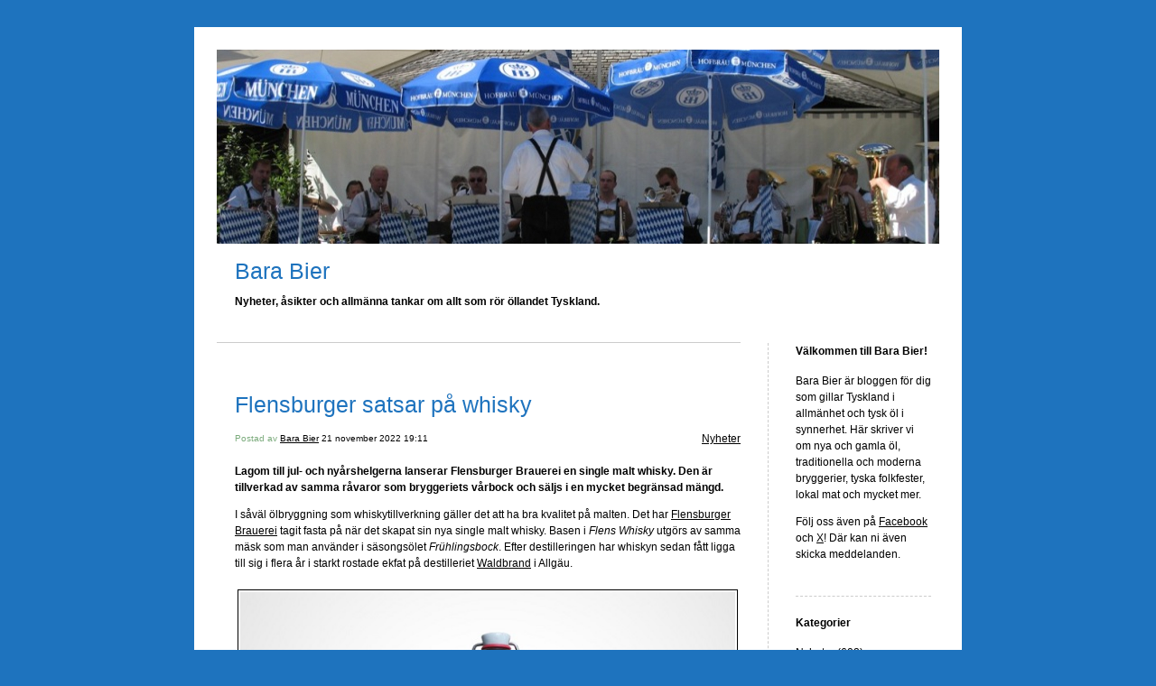

--- FILE ---
content_type: text/html; charset=UTF-8
request_url: https://bara-bier.nstk.se/2022/11/21/flensburger-satsar-pa-whisky/
body_size: 8736
content:


<!DOCTYPE html>
<html lang="sv-SE">
<head>
	<meta charset="UTF-8" />
    <meta http-equiv="Content-Type" content="text/html"  />
    <!-- Mobile Specific Metas ================================================== -->

    <meta name="viewport" content="width=device-width, initial-scale=1">

    <link rel="profile" href="http://gmpg.org/xfn/11"/>
    <link rel="pingback" href="https://bara-bier.nstk.se/xmlrpc.php"/>
    <title>Flensburger satsar på whisky &#8211; Bara Bier</title>
<meta name='robots' content='max-image-preview:large' />
<link rel="alternate" type="application/rss+xml" title="Bara Bier &raquo; Webbflöde" href="https://bara-bier.nstk.se/feed/" />
<link rel="alternate" type="application/rss+xml" title="Bara Bier &raquo; Kommentarsflöde" href="https://bara-bier.nstk.se/comments/feed/" />
<link rel="alternate" type="application/rss+xml" title="Bara Bier &raquo; Kommentarsflöde för Flensburger satsar på whisky" href="https://bara-bier.nstk.se/2022/11/21/flensburger-satsar-pa-whisky/feed/" />
<script type="text/javascript">
/* <![CDATA[ */
window._wpemojiSettings = {"baseUrl":"https:\/\/s.w.org\/images\/core\/emoji\/15.0.3\/72x72\/","ext":".png","svgUrl":"https:\/\/s.w.org\/images\/core\/emoji\/15.0.3\/svg\/","svgExt":".svg","source":{"concatemoji":"https:\/\/bara-bier.nstk.se\/wp-includes\/js\/wp-emoji-release.min.js?ver=6.6.4"}};
/*! This file is auto-generated */
!function(i,n){var o,s,e;function c(e){try{var t={supportTests:e,timestamp:(new Date).valueOf()};sessionStorage.setItem(o,JSON.stringify(t))}catch(e){}}function p(e,t,n){e.clearRect(0,0,e.canvas.width,e.canvas.height),e.fillText(t,0,0);var t=new Uint32Array(e.getImageData(0,0,e.canvas.width,e.canvas.height).data),r=(e.clearRect(0,0,e.canvas.width,e.canvas.height),e.fillText(n,0,0),new Uint32Array(e.getImageData(0,0,e.canvas.width,e.canvas.height).data));return t.every(function(e,t){return e===r[t]})}function u(e,t,n){switch(t){case"flag":return n(e,"\ud83c\udff3\ufe0f\u200d\u26a7\ufe0f","\ud83c\udff3\ufe0f\u200b\u26a7\ufe0f")?!1:!n(e,"\ud83c\uddfa\ud83c\uddf3","\ud83c\uddfa\u200b\ud83c\uddf3")&&!n(e,"\ud83c\udff4\udb40\udc67\udb40\udc62\udb40\udc65\udb40\udc6e\udb40\udc67\udb40\udc7f","\ud83c\udff4\u200b\udb40\udc67\u200b\udb40\udc62\u200b\udb40\udc65\u200b\udb40\udc6e\u200b\udb40\udc67\u200b\udb40\udc7f");case"emoji":return!n(e,"\ud83d\udc26\u200d\u2b1b","\ud83d\udc26\u200b\u2b1b")}return!1}function f(e,t,n){var r="undefined"!=typeof WorkerGlobalScope&&self instanceof WorkerGlobalScope?new OffscreenCanvas(300,150):i.createElement("canvas"),a=r.getContext("2d",{willReadFrequently:!0}),o=(a.textBaseline="top",a.font="600 32px Arial",{});return e.forEach(function(e){o[e]=t(a,e,n)}),o}function t(e){var t=i.createElement("script");t.src=e,t.defer=!0,i.head.appendChild(t)}"undefined"!=typeof Promise&&(o="wpEmojiSettingsSupports",s=["flag","emoji"],n.supports={everything:!0,everythingExceptFlag:!0},e=new Promise(function(e){i.addEventListener("DOMContentLoaded",e,{once:!0})}),new Promise(function(t){var n=function(){try{var e=JSON.parse(sessionStorage.getItem(o));if("object"==typeof e&&"number"==typeof e.timestamp&&(new Date).valueOf()<e.timestamp+604800&&"object"==typeof e.supportTests)return e.supportTests}catch(e){}return null}();if(!n){if("undefined"!=typeof Worker&&"undefined"!=typeof OffscreenCanvas&&"undefined"!=typeof URL&&URL.createObjectURL&&"undefined"!=typeof Blob)try{var e="postMessage("+f.toString()+"("+[JSON.stringify(s),u.toString(),p.toString()].join(",")+"));",r=new Blob([e],{type:"text/javascript"}),a=new Worker(URL.createObjectURL(r),{name:"wpTestEmojiSupports"});return void(a.onmessage=function(e){c(n=e.data),a.terminate(),t(n)})}catch(e){}c(n=f(s,u,p))}t(n)}).then(function(e){for(var t in e)n.supports[t]=e[t],n.supports.everything=n.supports.everything&&n.supports[t],"flag"!==t&&(n.supports.everythingExceptFlag=n.supports.everythingExceptFlag&&n.supports[t]);n.supports.everythingExceptFlag=n.supports.everythingExceptFlag&&!n.supports.flag,n.DOMReady=!1,n.readyCallback=function(){n.DOMReady=!0}}).then(function(){return e}).then(function(){var e;n.supports.everything||(n.readyCallback(),(e=n.source||{}).concatemoji?t(e.concatemoji):e.wpemoji&&e.twemoji&&(t(e.twemoji),t(e.wpemoji)))}))}((window,document),window._wpemojiSettings);
/* ]]> */
</script>
<style id='wp-emoji-styles-inline-css' type='text/css'>

	img.wp-smiley, img.emoji {
		display: inline !important;
		border: none !important;
		box-shadow: none !important;
		height: 1em !important;
		width: 1em !important;
		margin: 0 0.07em !important;
		vertical-align: -0.1em !important;
		background: none !important;
		padding: 0 !important;
	}
</style>
<link rel='stylesheet' id='wp-block-library-css' href='https://bara-bier.nstk.se/wp-includes/css/dist/block-library/style.min.css?ver=6.6.4' type='text/css' media='all' />
<style id='classic-theme-styles-inline-css' type='text/css'>
/*! This file is auto-generated */
.wp-block-button__link{color:#fff;background-color:#32373c;border-radius:9999px;box-shadow:none;text-decoration:none;padding:calc(.667em + 2px) calc(1.333em + 2px);font-size:1.125em}.wp-block-file__button{background:#32373c;color:#fff;text-decoration:none}
</style>
<style id='global-styles-inline-css' type='text/css'>
:root{--wp--preset--aspect-ratio--square: 1;--wp--preset--aspect-ratio--4-3: 4/3;--wp--preset--aspect-ratio--3-4: 3/4;--wp--preset--aspect-ratio--3-2: 3/2;--wp--preset--aspect-ratio--2-3: 2/3;--wp--preset--aspect-ratio--16-9: 16/9;--wp--preset--aspect-ratio--9-16: 9/16;--wp--preset--color--black: #000000;--wp--preset--color--cyan-bluish-gray: #abb8c3;--wp--preset--color--white: #ffffff;--wp--preset--color--pale-pink: #f78da7;--wp--preset--color--vivid-red: #cf2e2e;--wp--preset--color--luminous-vivid-orange: #ff6900;--wp--preset--color--luminous-vivid-amber: #fcb900;--wp--preset--color--light-green-cyan: #7bdcb5;--wp--preset--color--vivid-green-cyan: #00d084;--wp--preset--color--pale-cyan-blue: #8ed1fc;--wp--preset--color--vivid-cyan-blue: #0693e3;--wp--preset--color--vivid-purple: #9b51e0;--wp--preset--gradient--vivid-cyan-blue-to-vivid-purple: linear-gradient(135deg,rgba(6,147,227,1) 0%,rgb(155,81,224) 100%);--wp--preset--gradient--light-green-cyan-to-vivid-green-cyan: linear-gradient(135deg,rgb(122,220,180) 0%,rgb(0,208,130) 100%);--wp--preset--gradient--luminous-vivid-amber-to-luminous-vivid-orange: linear-gradient(135deg,rgba(252,185,0,1) 0%,rgba(255,105,0,1) 100%);--wp--preset--gradient--luminous-vivid-orange-to-vivid-red: linear-gradient(135deg,rgba(255,105,0,1) 0%,rgb(207,46,46) 100%);--wp--preset--gradient--very-light-gray-to-cyan-bluish-gray: linear-gradient(135deg,rgb(238,238,238) 0%,rgb(169,184,195) 100%);--wp--preset--gradient--cool-to-warm-spectrum: linear-gradient(135deg,rgb(74,234,220) 0%,rgb(151,120,209) 20%,rgb(207,42,186) 40%,rgb(238,44,130) 60%,rgb(251,105,98) 80%,rgb(254,248,76) 100%);--wp--preset--gradient--blush-light-purple: linear-gradient(135deg,rgb(255,206,236) 0%,rgb(152,150,240) 100%);--wp--preset--gradient--blush-bordeaux: linear-gradient(135deg,rgb(254,205,165) 0%,rgb(254,45,45) 50%,rgb(107,0,62) 100%);--wp--preset--gradient--luminous-dusk: linear-gradient(135deg,rgb(255,203,112) 0%,rgb(199,81,192) 50%,rgb(65,88,208) 100%);--wp--preset--gradient--pale-ocean: linear-gradient(135deg,rgb(255,245,203) 0%,rgb(182,227,212) 50%,rgb(51,167,181) 100%);--wp--preset--gradient--electric-grass: linear-gradient(135deg,rgb(202,248,128) 0%,rgb(113,206,126) 100%);--wp--preset--gradient--midnight: linear-gradient(135deg,rgb(2,3,129) 0%,rgb(40,116,252) 100%);--wp--preset--font-size--small: 13px;--wp--preset--font-size--medium: 20px;--wp--preset--font-size--large: 36px;--wp--preset--font-size--x-large: 42px;--wp--preset--spacing--20: 0.44rem;--wp--preset--spacing--30: 0.67rem;--wp--preset--spacing--40: 1rem;--wp--preset--spacing--50: 1.5rem;--wp--preset--spacing--60: 2.25rem;--wp--preset--spacing--70: 3.38rem;--wp--preset--spacing--80: 5.06rem;--wp--preset--shadow--natural: 6px 6px 9px rgba(0, 0, 0, 0.2);--wp--preset--shadow--deep: 12px 12px 50px rgba(0, 0, 0, 0.4);--wp--preset--shadow--sharp: 6px 6px 0px rgba(0, 0, 0, 0.2);--wp--preset--shadow--outlined: 6px 6px 0px -3px rgba(255, 255, 255, 1), 6px 6px rgba(0, 0, 0, 1);--wp--preset--shadow--crisp: 6px 6px 0px rgba(0, 0, 0, 1);}:where(.is-layout-flex){gap: 0.5em;}:where(.is-layout-grid){gap: 0.5em;}body .is-layout-flex{display: flex;}.is-layout-flex{flex-wrap: wrap;align-items: center;}.is-layout-flex > :is(*, div){margin: 0;}body .is-layout-grid{display: grid;}.is-layout-grid > :is(*, div){margin: 0;}:where(.wp-block-columns.is-layout-flex){gap: 2em;}:where(.wp-block-columns.is-layout-grid){gap: 2em;}:where(.wp-block-post-template.is-layout-flex){gap: 1.25em;}:where(.wp-block-post-template.is-layout-grid){gap: 1.25em;}.has-black-color{color: var(--wp--preset--color--black) !important;}.has-cyan-bluish-gray-color{color: var(--wp--preset--color--cyan-bluish-gray) !important;}.has-white-color{color: var(--wp--preset--color--white) !important;}.has-pale-pink-color{color: var(--wp--preset--color--pale-pink) !important;}.has-vivid-red-color{color: var(--wp--preset--color--vivid-red) !important;}.has-luminous-vivid-orange-color{color: var(--wp--preset--color--luminous-vivid-orange) !important;}.has-luminous-vivid-amber-color{color: var(--wp--preset--color--luminous-vivid-amber) !important;}.has-light-green-cyan-color{color: var(--wp--preset--color--light-green-cyan) !important;}.has-vivid-green-cyan-color{color: var(--wp--preset--color--vivid-green-cyan) !important;}.has-pale-cyan-blue-color{color: var(--wp--preset--color--pale-cyan-blue) !important;}.has-vivid-cyan-blue-color{color: var(--wp--preset--color--vivid-cyan-blue) !important;}.has-vivid-purple-color{color: var(--wp--preset--color--vivid-purple) !important;}.has-black-background-color{background-color: var(--wp--preset--color--black) !important;}.has-cyan-bluish-gray-background-color{background-color: var(--wp--preset--color--cyan-bluish-gray) !important;}.has-white-background-color{background-color: var(--wp--preset--color--white) !important;}.has-pale-pink-background-color{background-color: var(--wp--preset--color--pale-pink) !important;}.has-vivid-red-background-color{background-color: var(--wp--preset--color--vivid-red) !important;}.has-luminous-vivid-orange-background-color{background-color: var(--wp--preset--color--luminous-vivid-orange) !important;}.has-luminous-vivid-amber-background-color{background-color: var(--wp--preset--color--luminous-vivid-amber) !important;}.has-light-green-cyan-background-color{background-color: var(--wp--preset--color--light-green-cyan) !important;}.has-vivid-green-cyan-background-color{background-color: var(--wp--preset--color--vivid-green-cyan) !important;}.has-pale-cyan-blue-background-color{background-color: var(--wp--preset--color--pale-cyan-blue) !important;}.has-vivid-cyan-blue-background-color{background-color: var(--wp--preset--color--vivid-cyan-blue) !important;}.has-vivid-purple-background-color{background-color: var(--wp--preset--color--vivid-purple) !important;}.has-black-border-color{border-color: var(--wp--preset--color--black) !important;}.has-cyan-bluish-gray-border-color{border-color: var(--wp--preset--color--cyan-bluish-gray) !important;}.has-white-border-color{border-color: var(--wp--preset--color--white) !important;}.has-pale-pink-border-color{border-color: var(--wp--preset--color--pale-pink) !important;}.has-vivid-red-border-color{border-color: var(--wp--preset--color--vivid-red) !important;}.has-luminous-vivid-orange-border-color{border-color: var(--wp--preset--color--luminous-vivid-orange) !important;}.has-luminous-vivid-amber-border-color{border-color: var(--wp--preset--color--luminous-vivid-amber) !important;}.has-light-green-cyan-border-color{border-color: var(--wp--preset--color--light-green-cyan) !important;}.has-vivid-green-cyan-border-color{border-color: var(--wp--preset--color--vivid-green-cyan) !important;}.has-pale-cyan-blue-border-color{border-color: var(--wp--preset--color--pale-cyan-blue) !important;}.has-vivid-cyan-blue-border-color{border-color: var(--wp--preset--color--vivid-cyan-blue) !important;}.has-vivid-purple-border-color{border-color: var(--wp--preset--color--vivid-purple) !important;}.has-vivid-cyan-blue-to-vivid-purple-gradient-background{background: var(--wp--preset--gradient--vivid-cyan-blue-to-vivid-purple) !important;}.has-light-green-cyan-to-vivid-green-cyan-gradient-background{background: var(--wp--preset--gradient--light-green-cyan-to-vivid-green-cyan) !important;}.has-luminous-vivid-amber-to-luminous-vivid-orange-gradient-background{background: var(--wp--preset--gradient--luminous-vivid-amber-to-luminous-vivid-orange) !important;}.has-luminous-vivid-orange-to-vivid-red-gradient-background{background: var(--wp--preset--gradient--luminous-vivid-orange-to-vivid-red) !important;}.has-very-light-gray-to-cyan-bluish-gray-gradient-background{background: var(--wp--preset--gradient--very-light-gray-to-cyan-bluish-gray) !important;}.has-cool-to-warm-spectrum-gradient-background{background: var(--wp--preset--gradient--cool-to-warm-spectrum) !important;}.has-blush-light-purple-gradient-background{background: var(--wp--preset--gradient--blush-light-purple) !important;}.has-blush-bordeaux-gradient-background{background: var(--wp--preset--gradient--blush-bordeaux) !important;}.has-luminous-dusk-gradient-background{background: var(--wp--preset--gradient--luminous-dusk) !important;}.has-pale-ocean-gradient-background{background: var(--wp--preset--gradient--pale-ocean) !important;}.has-electric-grass-gradient-background{background: var(--wp--preset--gradient--electric-grass) !important;}.has-midnight-gradient-background{background: var(--wp--preset--gradient--midnight) !important;}.has-small-font-size{font-size: var(--wp--preset--font-size--small) !important;}.has-medium-font-size{font-size: var(--wp--preset--font-size--medium) !important;}.has-large-font-size{font-size: var(--wp--preset--font-size--large) !important;}.has-x-large-font-size{font-size: var(--wp--preset--font-size--x-large) !important;}
:where(.wp-block-post-template.is-layout-flex){gap: 1.25em;}:where(.wp-block-post-template.is-layout-grid){gap: 1.25em;}
:where(.wp-block-columns.is-layout-flex){gap: 2em;}:where(.wp-block-columns.is-layout-grid){gap: 2em;}
:root :where(.wp-block-pullquote){font-size: 1.5em;line-height: 1.6;}
</style>
<link rel='stylesheet' id='template1_green_default_css-css' href='https://usercontent.one/wp/bara-bier.nstk.se/wp-content/themes/onecom-ilotheme/assets/css/default.css?ver=6.6.4&media=1660750250' type='text/css' media='all' />
<link rel='stylesheet' id='shinyboxcss-css' href='https://usercontent.one/wp/bara-bier.nstk.se/wp-content/themes/onecom-ilotheme/assets/css/shinybox.min.css?ver=6.6.4&media=1660750250' type='text/css' media='all' />
<link rel='stylesheet' id='template1_green_css-css' href='https://usercontent.one/wp/bara-bier.nstk.se/wp-content/themes/onecom-ilotheme/assets/template1_green/css/template1_green.css?ver=6.6.4&media=1660750250' type='text/css' media='all' />
<link rel='stylesheet' id='template1_green_responsive-css' href='https://usercontent.one/wp/bara-bier.nstk.se/wp-content/themes/onecom-ilotheme/assets/css/responsive.css?ver=6.6.4&media=1660750250' type='text/css' media='all' />
<script type="text/javascript" src="https://bara-bier.nstk.se/wp-includes/js/jquery/jquery.min.js?ver=3.7.1" id="jquery-core-js"></script>
<script type="text/javascript" src="https://bara-bier.nstk.se/wp-includes/js/jquery/jquery-migrate.min.js?ver=3.4.1" id="jquery-migrate-js"></script>
<link rel="https://api.w.org/" href="https://bara-bier.nstk.se/wp-json/" /><link rel="alternate" title="JSON" type="application/json" href="https://bara-bier.nstk.se/wp-json/wp/v2/posts/3161" /><link rel="EditURI" type="application/rsd+xml" title="RSD" href="https://bara-bier.nstk.se/xmlrpc.php?rsd" />
<meta name="generator" content="WordPress 6.6.4" />
<link rel="canonical" href="https://bara-bier.nstk.se/2022/11/21/flensburger-satsar-pa-whisky/" />
<link rel='shortlink' href='https://bara-bier.nstk.se/?p=3161' />
<link rel="alternate" title="oEmbed (JSON)" type="application/json+oembed" href="https://bara-bier.nstk.se/wp-json/oembed/1.0/embed?url=https%3A%2F%2Fbara-bier.nstk.se%2F2022%2F11%2F21%2Fflensburger-satsar-pa-whisky%2F" />
<link rel="alternate" title="oEmbed (XML)" type="text/xml+oembed" href="https://bara-bier.nstk.se/wp-json/oembed/1.0/embed?url=https%3A%2F%2Fbara-bier.nstk.se%2F2022%2F11%2F21%2Fflensburger-satsar-pa-whisky%2F&#038;format=xml" />
<style>[class*=" icon-oc-"],[class^=icon-oc-]{speak:none;font-style:normal;font-weight:400;font-variant:normal;text-transform:none;line-height:1;-webkit-font-smoothing:antialiased;-moz-osx-font-smoothing:grayscale}.icon-oc-one-com-white-32px-fill:before{content:"901"}.icon-oc-one-com:before{content:"900"}#one-com-icon,.toplevel_page_onecom-wp .wp-menu-image{speak:none;display:flex;align-items:center;justify-content:center;text-transform:none;line-height:1;-webkit-font-smoothing:antialiased;-moz-osx-font-smoothing:grayscale}.onecom-wp-admin-bar-item>a,.toplevel_page_onecom-wp>.wp-menu-name{font-size:16px;font-weight:400;line-height:1}.toplevel_page_onecom-wp>.wp-menu-name img{width:69px;height:9px;}.wp-submenu-wrap.wp-submenu>.wp-submenu-head>img{width:88px;height:auto}.onecom-wp-admin-bar-item>a img{height:7px!important}.onecom-wp-admin-bar-item>a img,.toplevel_page_onecom-wp>.wp-menu-name img{opacity:.8}.onecom-wp-admin-bar-item.hover>a img,.toplevel_page_onecom-wp.wp-has-current-submenu>.wp-menu-name img,li.opensub>a.toplevel_page_onecom-wp>.wp-menu-name img{opacity:1}#one-com-icon:before,.onecom-wp-admin-bar-item>a:before,.toplevel_page_onecom-wp>.wp-menu-image:before{content:'';position:static!important;background-color:rgba(240,245,250,.4);border-radius:102px;width:18px;height:18px;padding:0!important}.onecom-wp-admin-bar-item>a:before{width:14px;height:14px}.onecom-wp-admin-bar-item.hover>a:before,.toplevel_page_onecom-wp.opensub>a>.wp-menu-image:before,.toplevel_page_onecom-wp.wp-has-current-submenu>.wp-menu-image:before{background-color:#76b82a}.onecom-wp-admin-bar-item>a{display:inline-flex!important;align-items:center;justify-content:center}#one-com-logo-wrapper{font-size:4em}#one-com-icon{vertical-align:middle}.imagify-welcome{display:none !important;}</style>        <!--Customizer CSS-->
        <style type="text/css">
            #headerDiv h1 a { color:#1e73be !important; }div.post h2 a { color:#1e73be !important; }a { color:#000000 !important; }body { background:#1e73be !important; }        </style>
        <!--/Customizer CSS-->
		    </head>
<body class="post-template-default single single-post postid-3161 single-format-standard template1_green no-banner">


<!-- START master wrapper -->
<div id="containerDiv">
	<!-- START banner container -->
    <div id="bannerDiv">
    <img src="https://usercontent.one/wp/bara-bier.nstk.se/wp-content/uploads/imported-media/images/1454928094.jpg?media=1660750250" alt="Blog Image" /></div>    <!-- END banner container -->


	<!-- START header div -->
    <div id="headerDiv">
    <div>
        <h1><a href="https://bara-bier.nstk.se/">Bara Bier</a></h1>
        <h2 id='ilo_about_blog_title'>Nyheter, åsikter och allmänna tankar om allt som rör öllandet Tyskland.</h2><p id='ilo_blog_description'><br />
</p>    </div>
</div>	<!-- END header div -->


	<!--- START main div --->
    <div id="mainDiv">

    
            <div class="post post-3161 type-post status-publish format-standard has-post-thumbnail hentry category-category0">
                <h2><a href="https://bara-bier.nstk.se/2022/11/21/flensburger-satsar-pa-whisky/">Flensburger satsar på whisky</a></h2>

                <a class="categoryAnchor" href="https://bara-bier.nstk.se/category/category0/" title="Nyheter" rel="nofollow">Nyheter</a>
                <span class="time"><span class="byline"> Postad av <span class="author vcard"><a class="url fn n" href="https://bara-bier.nstk.se/author/niclasnstk-se/">Bara Bier</a></span></span><span class="posted-on"><span class="screen-reader-text">Posted on</span> <a href="https://bara-bier.nstk.se/2022/11/21/" rel="bookmark" class="plain-link" datetime="2022-11-21T19:11:48+01:00">21 november 2022 19:11</a></span></span>

                <br>
                                <div class="post-content">
                    
<p><strong>Lagom till jul- och nyårshelgerna lanserar Flensburger Brauerei en single malt whisky. Den är tillverkad av samma råvaror som bryggeriets vårbock och säljs i en mycket begränsad mängd.</strong></p>



<p>I såväl ölbryggning som whiskytillverkning gäller det att ha bra kvalitet på malten. Det har <a href="https://www.flens.de/" target="_blank" rel="noreferrer noopener">Flensburger Brauerei</a> tagit fasta på när det skapat sin nya single malt whisky. Basen i <em>Flens Whisky</em> utgörs av samma mäsk som man använder i säsongsölet <em>Frühlingsbock</em>. Efter destilleringen har whiskyn sedan fått ligga till sig i flera år i starkt rostade ekfat på destilleriet <a href="https://www.waldbrand.com/" target="_blank" rel="noreferrer noopener">Waldbrand</a> i Allgäu.</p>


<div class="wp-block-image">
<figure class="aligncenter size-full"><img fetchpriority="high" decoding="async" width="600" height="409" src="https://usercontent.one/wp/bara-bier.nstk.se/wp-content/uploads/2022/11/flens_whisky.jpg?media=1660750250" alt="" class="wp-image-3162" srcset="https://usercontent.one/wp/bara-bier.nstk.se/wp-content/uploads/2022/11/flens_whisky.jpg?media=1660750250 600w, https://usercontent.one/wp/bara-bier.nstk.se/wp-content/uploads/2022/11/flens_whisky-500x341.jpg?media=1660750250 500w" sizes="(max-width: 600px) 100vw, 600px" /><figcaption class="wp-element-caption"><em>Flens Whisky säljs i endast 3 000 halvlitersflaskor (foto: Flensburger Brauerei).</em></figcaption></figure></div>


<p><strong>Slutprodukten har</strong> <strong>nu</strong> hällts upp i 3&nbsp;000 halvlitersflaskor, som pryds av Flensburgers karaktäristiska bygelkork. Whiskyn har en alkoholhalt på 45 procent och i smaken återfinns fina toner av vanilj, som balanseras av en komplext träig arom och lätt torrhet. Tillsammans med en mjuk, ren maltighet finns här också russin, plommon och subtila honungstoner. En flaska går loss på 49,90 euro och kan köpas i Flensburgers <a href="https://www.plop-shop.de/" target="_blank" rel="noreferrer noopener">webbshop</a> eller hos utvalda återförsäljare.</p>



<p><strong>F</strong><strong>lensburger Brauerei grundades</strong><strong> </strong>1888 och är i dag det största privatägda bryggeriet i Schleswig-Holstein. Bryggeriet ägs i dag till största del av familjen Dethleffsen-Petersen, som köpte in sig i företaget under 1920-talet. Sortimentet består i dagsläget av fjorton olika produkter; 2019 producerade man drygt 683&nbsp;000 hektoliter öl. Bryggeriet sysselsätter cirka 235 personer.</p>



<p><em>Källa: <a href="https://www.about-drinks.com/aus-der-flensburger-brauerei-flens-whisky-ein-whisky-wie-der-echte-norden/" target="_blank" rel="noreferrer noopener">About Drinks</a></em></p>
                </div>
                <br><br>

                <!-- Post Footer CTA links -->
                <ul class="cta-links">
                    <li class="commentLi"><a class="commentAnchor" href="https://bara-bier.nstk.se/2022/11/21/flensburger-satsar-pa-whisky/#comments">
                            Kommentarer(1)</a>
                        <span class="time niceURL">https://bara-bier.nstk.se/?p=3161</span>
                    </li>

                    
                                            <li><a class="oc_post_share" href="javascript:void(0)" onclick="return false;">Dela</a>
<table id="jsShareMenu" class="jsShareMenu" style="display: none;">
    <tbody>
        <tr>
            <th colspan="2">Choose site to share content on</th>
        </tr>
        <tr>
            <td><a target="_blank" href="https://www.facebook.com/sharer/sharer.php?u=https%3A%2F%2Fbara-bier.nstk.se%2F2022%2F11%2F21%2Fflensburger-satsar-pa-whisky%2F" class="facebook">Facebook</a></td>
            <td><a target="_blank" href="https://www.linkedin.com/shareArticle?mini=true&url=https%3A%2F%2Fbara-bier.nstk.se%2F2022%2F11%2F21%2Fflensburger-satsar-pa-whisky%2F&title=Flensburger+satsar+p%C3%A5+whisky" class="linkedin">LinkedIn</a></td>
        </tr>
        <tr>
            <td><a target="_blank" href="http://pinterest.com/pin/create/link/?url=https%3A%2F%2Fbara-bier.nstk.se%2F2022%2F11%2F21%2Fflensburger-satsar-pa-whisky%2F&amp;description=Flensburger+satsar+p%C3%A5+whisky" class="pinterest">Pinterest</a></td>
            <td><a target="_blank" href="https://twitter.com/intent/tweet?text=Flensburger+satsar+p%C3%A5+whisky&amp;url=https%3A%2F%2Fbara-bier.nstk.se%2F2022%2F11%2F21%2Fflensburger-satsar-pa-whisky%2F" class="twitter">Twitter</a></td>
        </tr>
    </tbody>
</table></li>
                    
                </ul>
                
<div id="comments" class="comments-area commentBlock">

	        <div class="comment">
        <p class="comments-title commentText">
			One Reply to &ldquo;Flensburger satsar på whisky&rdquo;        </p>
        </div>

        <ol class="comment-list">
					<li id="comment-984" class="pingback even thread-even depth-1">
			<div class="comment-body">
				Pingback: <a href="https://bara-bier.nstk.se/2025/10/22/nyhetssvep-22-oktober/" class="url" rel="ugc">Nyhetssvep 22 oktober &#8211; Bara Bier</a> 			</div>
		</li><!-- #comment-## -->
        </ol>

		
        <p class="no-comments">Comments are closed.</p>
	
</div><!-- #comments -->

            </div><!-- End of post -->

        
    
</div>	<!--- END main div --->


	<!--- START menu div --->
    <!--- START menu div --->
<div id="menuDiv">


    <!-- Right Sidebar Top -->
    <span id="ilo_about_me_status"></span>
    
    
    <div id="aboutMeDiv" class="menuBox" >
                    <h4 id="ilo_about_me_title">Välkommen till Bara Bier!</h4>
                <hr>
                    <p id="ilo_about_me_description"><p>Bara Bier är bloggen för dig som gillar Tyskland i allmänhet och tysk öl i synnerhet. Här skriver vi om nya och gamla öl, traditionella och moderna bryggerier, tyska folkfester, lokal mat och mycket mer.</p><p>Följ oss även på <a href="https://www.facebook.com/bara.bier/" target="_blank" rel="noopener">Facebook</a> och <a href="https://twitter.com/bara_bier" target="_blank" rel="noopener">X</a>! Där kan ni även skicka meddelanden.</p></p>
            </div>


    <div id="categoriesDiv" class="menuBox">
        <h4>Kategorier</h4>

        <hr>
        <ul>
            <li><a href=https://bara-bier.nstk.se/category/category0/>Nyheter (602)</a></li><li><a href=https://bara-bier.nstk.se/category/category5/>Bryggerier (415)</a></li><li><a href=https://bara-bier.nstk.se/category/category4/>Systembolaget (166)</a></li><li><a href=https://bara-bier.nstk.se/category/category3/>Festivaler (29)</a></li><li><a href=https://bara-bier.nstk.se/category/category2/>Ölhistoria (49)</a></li><li><a href=https://bara-bier.nstk.se/category/category6/>Ölställen (61)</a></li><li><a href=https://bara-bier.nstk.se/category/category7/>Oktoberfest (80)</a></li><li><a href=https://bara-bier.nstk.se/category/category8/>Utmärkelser (84)</a></li><li><a href=https://bara-bier.nstk.se/category/category1/>Recensioner (4)</a></li><li><a href=https://bara-bier.nstk.se/category/olrecept/>Ölrecept (5)</a></li>        </ul>


    </div>
    <div id="prevPostsDiv" class="menuBox">
        <h4>Nyligen publicerat</h4>
        <hr>
        <ul>
            <li><a href="https://bara-bier.nstk.se/2026/01/15/nyhetssvep-15-januari/">Nyhetssvep 15 januari <br><span class="time posted-on">15 January 2026 19:01</span></a></li><li><a href="https://bara-bier.nstk.se/2026/01/14/veltins-nagot-upp-under-fjolaret/">Veltins något upp under fjolåret <br><span class="time posted-on">14 January 2026 17:39</span></a></li><li><a href="https://bara-bier.nstk.se/2026/01/11/tyska-alkoholpriser-langt-under-eu-snittet/">Tyska alkoholpriser långt under EU-snittet <br><span class="time posted-on">11 January 2026 18:26</span></a></li><li><a href="https://bara-bier.nstk.se/2026/01/07/inget-novemberljus-for-tyska-bryggerier/">Inget novemberljus för tyska bryggerier <br><span class="time posted-on">7 January 2026 17:38</span></a></li><li><a href="https://bara-bier.nstk.se/2025/12/28/nyhetssvep-28-december/">Nyhetssvep 28 december <br><span class="time posted-on">28 December 2025 18:13</span></a></li><li><a href="https://bara-bier.nstk.se/2025/12/18/tyska-bryggerier-tar-fajten-i-julhandeln/">Tyska bryggerier tar fajten i julhandeln <br><span class="time posted-on">18 December 2025 18:04</span></a></li><li><a href="https://bara-bier.nstk.se/2025/12/15/nyhetssvep-15-december/">Nyhetssvep 15 december <br><span class="time posted-on">15 December 2025 17:52</span></a></li><li><a href="https://bara-bier.nstk.se/2025/12/10/nyhetssvep-10-december/">Nyhetssvep 10 december <br><span class="time posted-on">10 December 2025 18:01</span></a></li>        </ul>
    </div>
    <div id="loginDiv" class="menuBox">
        <h4>
                    </h4>
        <hr>
                    <ul>
                <li><a target="_parent" href="https://bara-bier.nstk.se/wp-login.php">Logga in</a></li>
            </ul>
            </div>
    <a id="rssAnchor" href="https://bara-bier.nstk.se/feed/" title="RSS 2.0">
        <img src="https://usercontent.one/wp/bara-bier.nstk.se/wp-content/themes/onecom-ilotheme/assets/images/smileys/rss.gif?media=1660750250" alt="RSS Feed">
    </a>

    <!-- Right Sidebar Bottom -->
    
</div>

<!--- END menu div --->	<!--- END menu div --->

<div style="clear:both"></div>
            <div id="footerDiv">
                    </div>
        <!-- Footer div -->
    
    </div>
    <!-- End of container div -->

    
    <script>
//check if url has hash component, if so send ajax and redirect on response. If redirect_url is not
// present in response do nothing.
var urlHash = window.location.hash;
if (urlHash && urlHash.indexOf('#post') > -1) {
	var pid = urlHash.replace('#post', '');

	if(Number.isInteger(parseInt(pid))){
		var data = {
			action: 'ilo_post_redirect',
			pid: pid
		};
		jQuery.post('https://bara-bier.nstk.se/wp-admin/admin-ajax.php', data).success(function(res, status) {
			if (res.redirect_url) {
				window.location.href = res.redirect_url;
			}
		});
	}    
}
</script>

<script type="text/javascript" src="https://usercontent.one/wp/bara-bier.nstk.se/wp-content/themes/onecom-ilotheme/assets/js/shinybox.min.js?ver=0.2.2&media=1660750250" id="shinyboxjs-js"></script>
<script type="text/javascript" src="https://usercontent.one/wp/bara-bier.nstk.se/wp-content/themes/onecom-ilotheme/assets/js/blog.js?ver=0.2.2&media=1660750250" id="blogjs-js"></script>
<script type="text/javascript" id="blogjs-js-after">
/* <![CDATA[ */
var ilo_sidebar = document.getElementById("menuDiv").clientHeight;
	document.getElementById("containerDiv").style.minHeight = ilo_sidebar+"px";
/* ]]> */
</script>
<script type="text/javascript" src="https://bara-bier.nstk.se/wp-includes/js/comment-reply.min.js?ver=6.6.4" id="comment-reply-js" async="async" data-wp-strategy="async"></script>
<script id="ocvars">var ocSiteMeta = {plugins: {"a3e4aa5d9179da09d8af9b6802f861a8": 1,"a3fe9dc9824eccbd72b7e5263258ab2c": 1}}</script>
    </body>
</html>